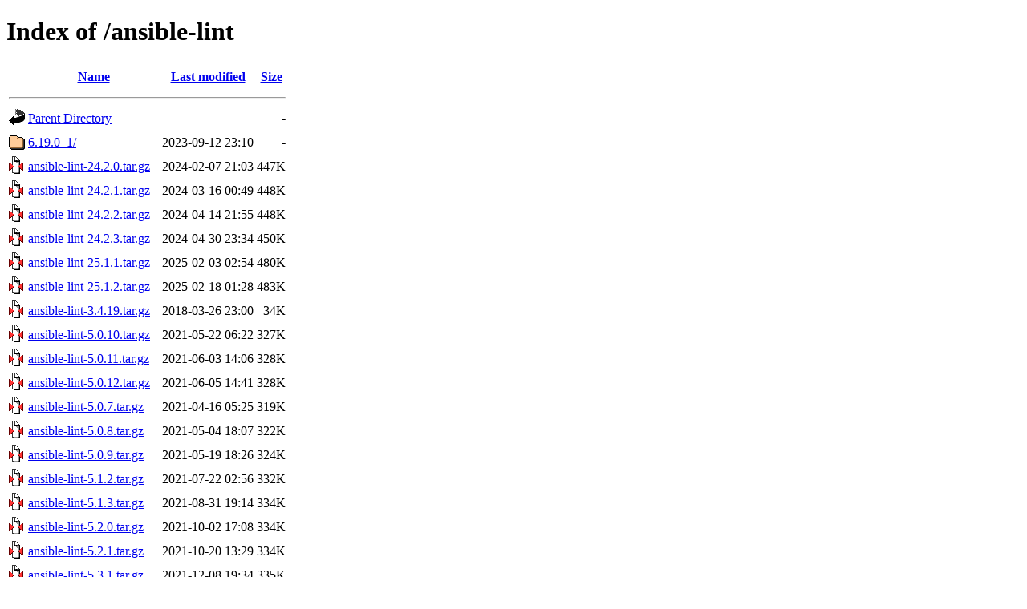

--- FILE ---
content_type: text/html;charset=UTF-8
request_url: https://cph.dk.distfiles.macports.org/ansible-lint/
body_size: 1799
content:
<!DOCTYPE HTML PUBLIC "-//W3C//DTD HTML 4.01//EN" "http://www.w3.org/TR/html4/strict.dtd">
<html>
 <head>
  <title>Index of /ansible-lint</title>
 </head>
 <body>
<h1>Index of /ansible-lint</h1>
  <table>
   <tr><th valign="top"><img src="/icons/blank.gif" alt="[ICO]"></th><th><a href="?C=N;O=D">Name</a></th><th><a href="?C=M;O=A">Last modified</a></th><th><a href="?C=S;O=A">Size</a></th></tr>
   <tr><th colspan="4"><hr></th></tr>
<tr><td valign="top"><a href="/"><img src="/icons/back.gif" alt="[PARENTDIR]"></a></td><td><a href="/">Parent Directory</a></td><td>&nbsp;</td><td align="right">  - </td></tr>
<tr><td valign="top"><a href="6.19.0_1/"><img src="/icons/folder.gif" alt="[DIR]"></a></td><td><a href="6.19.0_1/">6.19.0_1/</a></td><td align="right">2023-09-12 23:10  </td><td align="right">  - </td></tr>
<tr><td valign="top"><a href="ansible-lint-24.2.0.tar.gz"><img src="/icons/compressed.gif" alt="[   ]"></a></td><td><a href="ansible-lint-24.2.0.tar.gz">ansible-lint-24.2.0.tar.gz</a></td><td align="right">2024-02-07 21:03  </td><td align="right">447K</td></tr>
<tr><td valign="top"><a href="ansible-lint-24.2.1.tar.gz"><img src="/icons/compressed.gif" alt="[   ]"></a></td><td><a href="ansible-lint-24.2.1.tar.gz">ansible-lint-24.2.1.tar.gz</a></td><td align="right">2024-03-16 00:49  </td><td align="right">448K</td></tr>
<tr><td valign="top"><a href="ansible-lint-24.2.2.tar.gz"><img src="/icons/compressed.gif" alt="[   ]"></a></td><td><a href="ansible-lint-24.2.2.tar.gz">ansible-lint-24.2.2.tar.gz</a></td><td align="right">2024-04-14 21:55  </td><td align="right">448K</td></tr>
<tr><td valign="top"><a href="ansible-lint-24.2.3.tar.gz"><img src="/icons/compressed.gif" alt="[   ]"></a></td><td><a href="ansible-lint-24.2.3.tar.gz">ansible-lint-24.2.3.tar.gz</a></td><td align="right">2024-04-30 23:34  </td><td align="right">450K</td></tr>
<tr><td valign="top"><a href="ansible-lint-25.1.1.tar.gz"><img src="/icons/compressed.gif" alt="[   ]"></a></td><td><a href="ansible-lint-25.1.1.tar.gz">ansible-lint-25.1.1.tar.gz</a></td><td align="right">2025-02-03 02:54  </td><td align="right">480K</td></tr>
<tr><td valign="top"><a href="ansible-lint-25.1.2.tar.gz"><img src="/icons/compressed.gif" alt="[   ]"></a></td><td><a href="ansible-lint-25.1.2.tar.gz">ansible-lint-25.1.2.tar.gz</a></td><td align="right">2025-02-18 01:28  </td><td align="right">483K</td></tr>
<tr><td valign="top"><a href="ansible-lint-3.4.19.tar.gz"><img src="/icons/compressed.gif" alt="[   ]"></a></td><td><a href="ansible-lint-3.4.19.tar.gz">ansible-lint-3.4.19.tar.gz</a></td><td align="right">2018-03-26 23:00  </td><td align="right"> 34K</td></tr>
<tr><td valign="top"><a href="ansible-lint-5.0.10.tar.gz"><img src="/icons/compressed.gif" alt="[   ]"></a></td><td><a href="ansible-lint-5.0.10.tar.gz">ansible-lint-5.0.10.tar.gz</a></td><td align="right">2021-05-22 06:22  </td><td align="right">327K</td></tr>
<tr><td valign="top"><a href="ansible-lint-5.0.11.tar.gz"><img src="/icons/compressed.gif" alt="[   ]"></a></td><td><a href="ansible-lint-5.0.11.tar.gz">ansible-lint-5.0.11.tar.gz</a></td><td align="right">2021-06-03 14:06  </td><td align="right">328K</td></tr>
<tr><td valign="top"><a href="ansible-lint-5.0.12.tar.gz"><img src="/icons/compressed.gif" alt="[   ]"></a></td><td><a href="ansible-lint-5.0.12.tar.gz">ansible-lint-5.0.12.tar.gz</a></td><td align="right">2021-06-05 14:41  </td><td align="right">328K</td></tr>
<tr><td valign="top"><a href="ansible-lint-5.0.7.tar.gz"><img src="/icons/compressed.gif" alt="[   ]"></a></td><td><a href="ansible-lint-5.0.7.tar.gz">ansible-lint-5.0.7.tar.gz</a></td><td align="right">2021-04-16 05:25  </td><td align="right">319K</td></tr>
<tr><td valign="top"><a href="ansible-lint-5.0.8.tar.gz"><img src="/icons/compressed.gif" alt="[   ]"></a></td><td><a href="ansible-lint-5.0.8.tar.gz">ansible-lint-5.0.8.tar.gz</a></td><td align="right">2021-05-04 18:07  </td><td align="right">322K</td></tr>
<tr><td valign="top"><a href="ansible-lint-5.0.9.tar.gz"><img src="/icons/compressed.gif" alt="[   ]"></a></td><td><a href="ansible-lint-5.0.9.tar.gz">ansible-lint-5.0.9.tar.gz</a></td><td align="right">2021-05-19 18:26  </td><td align="right">324K</td></tr>
<tr><td valign="top"><a href="ansible-lint-5.1.2.tar.gz"><img src="/icons/compressed.gif" alt="[   ]"></a></td><td><a href="ansible-lint-5.1.2.tar.gz">ansible-lint-5.1.2.tar.gz</a></td><td align="right">2021-07-22 02:56  </td><td align="right">332K</td></tr>
<tr><td valign="top"><a href="ansible-lint-5.1.3.tar.gz"><img src="/icons/compressed.gif" alt="[   ]"></a></td><td><a href="ansible-lint-5.1.3.tar.gz">ansible-lint-5.1.3.tar.gz</a></td><td align="right">2021-08-31 19:14  </td><td align="right">334K</td></tr>
<tr><td valign="top"><a href="ansible-lint-5.2.0.tar.gz"><img src="/icons/compressed.gif" alt="[   ]"></a></td><td><a href="ansible-lint-5.2.0.tar.gz">ansible-lint-5.2.0.tar.gz</a></td><td align="right">2021-10-02 17:08  </td><td align="right">334K</td></tr>
<tr><td valign="top"><a href="ansible-lint-5.2.1.tar.gz"><img src="/icons/compressed.gif" alt="[   ]"></a></td><td><a href="ansible-lint-5.2.1.tar.gz">ansible-lint-5.2.1.tar.gz</a></td><td align="right">2021-10-20 13:29  </td><td align="right">334K</td></tr>
<tr><td valign="top"><a href="ansible-lint-5.3.1.tar.gz"><img src="/icons/compressed.gif" alt="[   ]"></a></td><td><a href="ansible-lint-5.3.1.tar.gz">ansible-lint-5.3.1.tar.gz</a></td><td align="right">2021-12-08 19:34  </td><td align="right">335K</td></tr>
<tr><td valign="top"><a href="ansible-lint-5.4.0.tar.gz"><img src="/icons/compressed.gif" alt="[   ]"></a></td><td><a href="ansible-lint-5.4.0.tar.gz">ansible-lint-5.4.0.tar.gz</a></td><td align="right">2022-02-14 01:38  </td><td align="right">341K</td></tr>
<tr><td valign="top"><a href="ansible-lint-6.0.2.tar.gz"><img src="/icons/compressed.gif" alt="[   ]"></a></td><td><a href="ansible-lint-6.0.2.tar.gz">ansible-lint-6.0.2.tar.gz</a></td><td align="right">2022-03-25 12:58  </td><td align="right">191K</td></tr>
<tr><td valign="top"><a href="ansible-lint-6.1.0.tar.gz"><img src="/icons/compressed.gif" alt="[   ]"></a></td><td><a href="ansible-lint-6.1.0.tar.gz">ansible-lint-6.1.0.tar.gz</a></td><td align="right">2022-05-14 13:40  </td><td align="right">219K</td></tr>
<tr><td valign="top"><a href="ansible-lint-6.10.2.tar.gz"><img src="/icons/compressed.gif" alt="[   ]"></a></td><td><a href="ansible-lint-6.10.2.tar.gz">ansible-lint-6.10.2.tar.gz</a></td><td align="right">2023-01-14 13:52  </td><td align="right">388K</td></tr>
<tr><td valign="top"><a href="ansible-lint-6.11.0.tar.gz"><img src="/icons/compressed.gif" alt="[   ]"></a></td><td><a href="ansible-lint-6.11.0.tar.gz">ansible-lint-6.11.0.tar.gz</a></td><td align="right">2023-01-20 12:46  </td><td align="right">390K</td></tr>
<tr><td valign="top"><a href="ansible-lint-6.12.1.tar.gz"><img src="/icons/compressed.gif" alt="[   ]"></a></td><td><a href="ansible-lint-6.12.1.tar.gz">ansible-lint-6.12.1.tar.gz</a></td><td align="right">2023-02-06 20:49  </td><td align="right">410K</td></tr>
<tr><td valign="top"><a href="ansible-lint-6.12.2.tar.gz"><img src="/icons/compressed.gif" alt="[   ]"></a></td><td><a href="ansible-lint-6.12.2.tar.gz">ansible-lint-6.12.2.tar.gz</a></td><td align="right">2023-02-10 12:38  </td><td align="right">413K</td></tr>
<tr><td valign="top"><a href="ansible-lint-6.13.1.tar.gz"><img src="/icons/compressed.gif" alt="[   ]"></a></td><td><a href="ansible-lint-6.13.1.tar.gz">ansible-lint-6.13.1.tar.gz</a></td><td align="right">2023-02-17 14:31  </td><td align="right">416K</td></tr>
<tr><td valign="top"><a href="ansible-lint-6.14.0.tar.gz"><img src="/icons/compressed.gif" alt="[   ]"></a></td><td><a href="ansible-lint-6.14.0.tar.gz">ansible-lint-6.14.0.tar.gz</a></td><td align="right">2023-03-04 11:51  </td><td align="right">399K</td></tr>
<tr><td valign="top"><a href="ansible-lint-6.14.1.tar.gz"><img src="/icons/compressed.gif" alt="[   ]"></a></td><td><a href="ansible-lint-6.14.1.tar.gz">ansible-lint-6.14.1.tar.gz</a></td><td align="right">2023-03-08 01:23  </td><td align="right">399K</td></tr>
<tr><td valign="top"><a href="ansible-lint-6.14.2.tar.gz"><img src="/icons/compressed.gif" alt="[   ]"></a></td><td><a href="ansible-lint-6.14.2.tar.gz">ansible-lint-6.14.2.tar.gz</a></td><td align="right">2023-03-10 12:59  </td><td align="right">400K</td></tr>
<tr><td valign="top"><a href="ansible-lint-6.14.3.tar.gz"><img src="/icons/compressed.gif" alt="[   ]"></a></td><td><a href="ansible-lint-6.14.3.tar.gz">ansible-lint-6.14.3.tar.gz</a></td><td align="right">2023-03-25 21:08  </td><td align="right">402K</td></tr>
<tr><td valign="top"><a href="ansible-lint-6.14.4.tar.gz"><img src="/icons/compressed.gif" alt="[   ]"></a></td><td><a href="ansible-lint-6.14.4.tar.gz">ansible-lint-6.14.4.tar.gz</a></td><td align="right">2023-04-05 11:49  </td><td align="right">402K</td></tr>
<tr><td valign="top"><a href="ansible-lint-6.14.6.tar.gz"><img src="/icons/compressed.gif" alt="[   ]"></a></td><td><a href="ansible-lint-6.14.6.tar.gz">ansible-lint-6.14.6.tar.gz</a></td><td align="right">2023-04-15 01:03  </td><td align="right">402K</td></tr>
<tr><td valign="top"><a href="ansible-lint-6.15.0.tar.gz"><img src="/icons/compressed.gif" alt="[   ]"></a></td><td><a href="ansible-lint-6.15.0.tar.gz">ansible-lint-6.15.0.tar.gz</a></td><td align="right">2023-04-21 21:24  </td><td align="right">405K</td></tr>
<tr><td valign="top"><a href="ansible-lint-6.16.0.tar.gz"><img src="/icons/compressed.gif" alt="[   ]"></a></td><td><a href="ansible-lint-6.16.0.tar.gz">ansible-lint-6.16.0.tar.gz</a></td><td align="right">2023-05-09 20:39  </td><td align="right">407K</td></tr>
<tr><td valign="top"><a href="ansible-lint-6.16.1.tar.gz"><img src="/icons/compressed.gif" alt="[   ]"></a></td><td><a href="ansible-lint-6.16.1.tar.gz">ansible-lint-6.16.1.tar.gz</a></td><td align="right">2023-05-17 14:48  </td><td align="right">409K</td></tr>
<tr><td valign="top"><a href="ansible-lint-6.16.2.tar.gz"><img src="/icons/compressed.gif" alt="[   ]"></a></td><td><a href="ansible-lint-6.16.2.tar.gz">ansible-lint-6.16.2.tar.gz</a></td><td align="right">2023-05-25 03:52  </td><td align="right">412K</td></tr>
<tr><td valign="top"><a href="ansible-lint-6.17.0.tar.gz"><img src="/icons/compressed.gif" alt="[   ]"></a></td><td><a href="ansible-lint-6.17.0.tar.gz">ansible-lint-6.17.0.tar.gz</a></td><td align="right">2023-06-01 12:21  </td><td align="right">417K</td></tr>
<tr><td valign="top"><a href="ansible-lint-6.17.1.tar.gz"><img src="/icons/compressed.gif" alt="[   ]"></a></td><td><a href="ansible-lint-6.17.1.tar.gz">ansible-lint-6.17.1.tar.gz</a></td><td align="right">2023-06-16 23:58  </td><td align="right">417K</td></tr>
<tr><td valign="top"><a href="ansible-lint-6.17.2.tar.gz"><img src="/icons/compressed.gif" alt="[   ]"></a></td><td><a href="ansible-lint-6.17.2.tar.gz">ansible-lint-6.17.2.tar.gz</a></td><td align="right">2023-06-26 19:20  </td><td align="right">418K</td></tr>
<tr><td valign="top"><a href="ansible-lint-6.18.0.tar.gz"><img src="/icons/compressed.gif" alt="[   ]"></a></td><td><a href="ansible-lint-6.18.0.tar.gz">ansible-lint-6.18.0.tar.gz</a></td><td align="right">2023-08-24 03:27  </td><td align="right">423K</td></tr>
<tr><td valign="top"><a href="ansible-lint-6.19.0.tar.gz"><img src="/icons/compressed.gif" alt="[   ]"></a></td><td><a href="ansible-lint-6.19.0.tar.gz">ansible-lint-6.19.0.tar.gz</a></td><td align="right">2023-09-06 19:42  </td><td align="right">429K</td></tr>
<tr><td valign="top"><a href="ansible-lint-6.2.1.tar.gz"><img src="/icons/compressed.gif" alt="[   ]"></a></td><td><a href="ansible-lint-6.2.1.tar.gz">ansible-lint-6.2.1.tar.gz</a></td><td align="right">2022-05-18 21:48  </td><td align="right">228K</td></tr>
<tr><td valign="top"><a href="ansible-lint-6.2.2.tar.gz"><img src="/icons/compressed.gif" alt="[   ]"></a></td><td><a href="ansible-lint-6.2.2.tar.gz">ansible-lint-6.2.2.tar.gz</a></td><td align="right">2022-05-30 14:30  </td><td align="right">228K</td></tr>
<tr><td valign="top"><a href="ansible-lint-6.20.0.tar.gz"><img src="/icons/compressed.gif" alt="[   ]"></a></td><td><a href="ansible-lint-6.20.0.tar.gz">ansible-lint-6.20.0.tar.gz</a></td><td align="right">2023-09-22 12:58  </td><td align="right">434K</td></tr>
<tr><td valign="top"><a href="ansible-lint-6.22.1.tar.gz"><img src="/icons/compressed.gif" alt="[   ]"></a></td><td><a href="ansible-lint-6.22.1.tar.gz">ansible-lint-6.22.1.tar.gz</a></td><td align="right">2023-12-31 23:44  </td><td align="right">444K</td></tr>
<tr><td valign="top"><a href="ansible-lint-6.22.2.tar.gz"><img src="/icons/compressed.gif" alt="[   ]"></a></td><td><a href="ansible-lint-6.22.2.tar.gz">ansible-lint-6.22.2.tar.gz</a></td><td align="right">2024-01-19 15:05  </td><td align="right">446K</td></tr>
<tr><td valign="top"><a href="ansible-lint-6.3.0.tar.gz"><img src="/icons/compressed.gif" alt="[   ]"></a></td><td><a href="ansible-lint-6.3.0.tar.gz">ansible-lint-6.3.0.tar.gz</a></td><td align="right">2022-06-10 13:46  </td><td align="right">262K</td></tr>
<tr><td valign="top"><a href="ansible-lint-6.4.0.tar.gz"><img src="/icons/compressed.gif" alt="[   ]"></a></td><td><a href="ansible-lint-6.4.0.tar.gz">ansible-lint-6.4.0.tar.gz</a></td><td align="right">2022-07-29 17:38  </td><td align="right">230K</td></tr>
<tr><td valign="top"><a href="ansible-lint-6.5.0.tar.gz"><img src="/icons/compressed.gif" alt="[   ]"></a></td><td><a href="ansible-lint-6.5.0.tar.gz">ansible-lint-6.5.0.tar.gz</a></td><td align="right">2022-08-22 10:30  </td><td align="right">238K</td></tr>
<tr><td valign="top"><a href="ansible-lint-6.5.1.tar.gz"><img src="/icons/compressed.gif" alt="[   ]"></a></td><td><a href="ansible-lint-6.5.1.tar.gz">ansible-lint-6.5.1.tar.gz</a></td><td align="right">2022-08-26 12:53  </td><td align="right">239K</td></tr>
<tr><td valign="top"><a href="ansible-lint-6.5.2.tar.gz"><img src="/icons/compressed.gif" alt="[   ]"></a></td><td><a href="ansible-lint-6.5.2.tar.gz">ansible-lint-6.5.2.tar.gz</a></td><td align="right">2022-09-01 21:19  </td><td align="right">243K</td></tr>
<tr><td valign="top"><a href="ansible-lint-6.6.1.tar.gz"><img src="/icons/compressed.gif" alt="[   ]"></a></td><td><a href="ansible-lint-6.6.1.tar.gz">ansible-lint-6.6.1.tar.gz</a></td><td align="right">2022-09-22 15:10  </td><td align="right">266K</td></tr>
<tr><td valign="top"><a href="ansible-lint-6.7.0.tar.gz"><img src="/icons/compressed.gif" alt="[   ]"></a></td><td><a href="ansible-lint-6.7.0.tar.gz">ansible-lint-6.7.0.tar.gz</a></td><td align="right">2022-09-24 23:58  </td><td align="right">269K</td></tr>
<tr><td valign="top"><a href="ansible-lint-6.8.2.tar.gz"><img src="/icons/compressed.gif" alt="[   ]"></a></td><td><a href="ansible-lint-6.8.2.tar.gz">ansible-lint-6.8.2.tar.gz</a></td><td align="right">2022-10-22 00:50  </td><td align="right">282K</td></tr>
<tr><td valign="top"><a href="ansible-lint-6.8.3.tar.gz"><img src="/icons/compressed.gif" alt="[   ]"></a></td><td><a href="ansible-lint-6.8.3.tar.gz">ansible-lint-6.8.3.tar.gz</a></td><td align="right">2022-10-27 18:33  </td><td align="right">284K</td></tr>
<tr><td valign="top"><a href="ansible-lint-6.8.4.tar.gz"><img src="/icons/compressed.gif" alt="[   ]"></a></td><td><a href="ansible-lint-6.8.4.tar.gz">ansible-lint-6.8.4.tar.gz</a></td><td align="right">2022-10-28 18:02  </td><td align="right">286K</td></tr>
<tr><td valign="top"><a href="ansible-lint-6.8.6.tar.gz"><img src="/icons/compressed.gif" alt="[   ]"></a></td><td><a href="ansible-lint-6.8.6.tar.gz">ansible-lint-6.8.6.tar.gz</a></td><td align="right">2022-11-02 19:58  </td><td align="right">287K</td></tr>
<tr><td valign="top"><a href="ansible-lint-6.8.7.tar.gz"><img src="/icons/compressed.gif" alt="[   ]"></a></td><td><a href="ansible-lint-6.8.7.tar.gz">ansible-lint-6.8.7.tar.gz</a></td><td align="right">2022-11-22 22:43  </td><td align="right">288K</td></tr>
<tr><td valign="top"><a href="ansible-lint-6.9.1.tar.gz"><img src="/icons/compressed.gif" alt="[   ]"></a></td><td><a href="ansible-lint-6.9.1.tar.gz">ansible-lint-6.9.1.tar.gz</a></td><td align="right">2022-12-14 09:51  </td><td align="right">379K</td></tr>
<tr><td valign="top"><a href="ansible_lint-25.11.1.tar.gz"><img src="/icons/compressed.gif" alt="[   ]"></a></td><td><a href="ansible_lint-25.11.1.tar.gz">ansible_lint-25.11.1.tar.gz</a></td><td align="right">2025-11-28 13:59  </td><td align="right">700K</td></tr>
<tr><td valign="top"><a href="ansible_lint-25.12.1.tar.gz"><img src="/icons/compressed.gif" alt="[   ]"></a></td><td><a href="ansible_lint-25.12.1.tar.gz">ansible_lint-25.12.1.tar.gz</a></td><td align="right">2025-12-12 14:21  </td><td align="right">708K</td></tr>
<tr><td valign="top"><a href="ansible_lint-25.12.2.tar.gz"><img src="/icons/compressed.gif" alt="[   ]"></a></td><td><a href="ansible_lint-25.12.2.tar.gz">ansible_lint-25.12.2.tar.gz</a></td><td align="right">2025-12-30 17:47  </td><td align="right">708K</td></tr>
   <tr><th colspan="4"><hr></th></tr>
</table>
</body></html>
